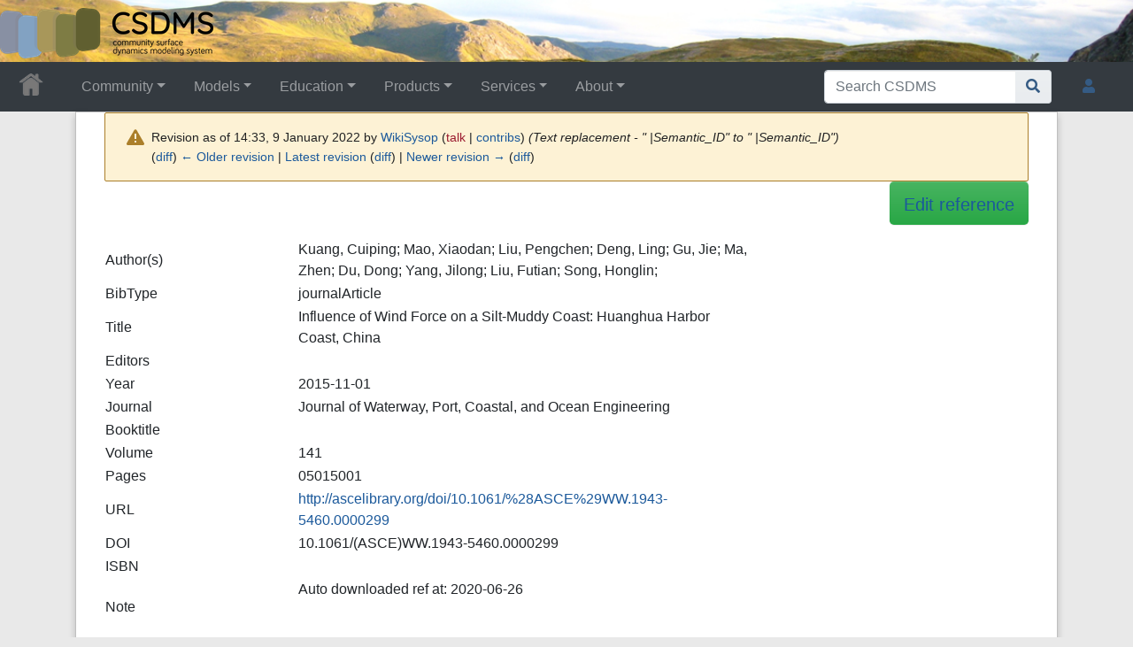

--- FILE ---
content_type: text/html; charset=UTF-8
request_url: https://csdms.colorado.edu/csdms_wiki/index.php?title=Reference:Reference-006201&oldid=375831
body_size: 29287
content:
<!DOCTYPE html>
<html class="client-nojs" lang="en" dir="ltr">
<head>
<meta charset="UTF-8">
<title>Reference:Reference-006201 • CSDMS: Community Surface Dynamics Modeling System. Explore Earth's surface with community software</title>
<script>document.documentElement.className="client-js";RLCONF={"wgBreakFrames":false,"wgSeparatorTransformTable":["",""],"wgDigitTransformTable":["",""],"wgDefaultDateFormat":"dmy","wgMonthNames":["","January","February","March","April","May","June","July","August","September","October","November","December"],"wgRequestId":"aSl@ytmgIs8Jk7NJnHtTtgAAAII","wgCanonicalNamespace":"Reference","wgCanonicalSpecialPageName":false,"wgNamespaceNumber":3020,"wgPageName":"Reference:Reference-006201","wgTitle":"Reference-006201","wgCurRevisionId":584914,"wgRevisionId":375831,"wgArticleId":51040,"wgIsArticle":true,"wgIsRedirect":false,"wgAction":"view","wgUserName":null,"wgUserGroups":["*"],"wgCategories":[],"wgPageViewLanguage":"en","wgPageContentLanguage":"en","wgPageContentModel":"wikitext","wgRelevantPageName":"Reference:Reference-006201","wgRelevantArticleId":51040,"wgIsProbablyEditable":false,"wgRelevantPageIsProbablyEditable":false,"wgRestrictionEdit":[],"wgRestrictionMove":[],"wgPageFormsTargetName":null,"wgPageFormsAutocompleteValues":[],"wgPageFormsAutocompleteOnAllChars":true,"wgPageFormsFieldProperties":[],"wgPageFormsCargoFields":[],"wgPageFormsDependentFields":[],"wgPageFormsCalendarValues":[],"wgPageFormsCalendarParams":[],"wgPageFormsCalendarHTML":null,"wgPageFormsGridValues":[],"wgPageFormsGridParams":[],"wgPageFormsContLangYes":null,"wgPageFormsContLangNo":null,"wgPageFormsContLangMonths":[],"wgPageFormsHeightForMinimizingInstances":800,"wgPageFormsDelayReload":false,"wgPageFormsShowOnSelect":[],"wgPageFormsScriptPath":"/csdms_wiki/extensions/PageForms","edgValues":[],"wgPageFormsEDSettings":null,"wgAmericanDates":false,"wgCargoDefaultQueryLimit":1000,"wgCargoMapClusteringMinimum":80,"wgCargoMonthNamesShort":["Jan","Feb","Mar","Apr","May","Jun","Jul","Aug","Sep","Oct","Nov","Dec"],"wgCiteReferencePreviewsActive":true,"srfFilteredConfig":null,"egMapsScriptPath":"/csdms_wiki/extensions/Maps/","egMapsDebugJS":false,"egMapsAvailableServices":["leaflet","googlemaps3"],"egMapsLeafletLayersApiKeys":{"MapBox":"","MapQuestOpen":"","Thunderforest":"","GeoportailFrance":""}};
RLSTATE={"site.styles":"ready","user.styles":"ready","user":"ready","user.options":"loading","mediawiki.interface.helpers.styles":"ready","mediawiki.interface.helpers.linker.styles":"ready","mediawiki.action.styles":"ready","mediawiki.codex.messagebox.styles":"ready","skins.chameleon":"ready","zzz.ext.bootstrap.styles":"ready","ext.srf.styles":"ready"};RLPAGEMODULES=["ext.smw.styles","smw.entityexaminer","site","mediawiki.page.ready","ext.bootstrap.scripts","skin.chameleon.sticky","ext.smw.purge"];</script>
<script>(RLQ=window.RLQ||[]).push(function(){mw.loader.impl(function(){return["user.options@12s5i",function($,jQuery,require,module){mw.user.tokens.set({"patrolToken":"+\\","watchToken":"+\\","csrfToken":"+\\"});
}];});});</script>
<link rel="stylesheet" href="/csdms_wiki/load.php?lang=en&amp;modules=ext.srf.styles%7Cmediawiki.action.styles%7Cmediawiki.codex.messagebox.styles%7Cmediawiki.interface.helpers.linker.styles%7Cmediawiki.interface.helpers.styles%7Cskins.chameleon%7Czzz.ext.bootstrap.styles&amp;only=styles&amp;skin=chameleon">
<script async="" src="/csdms_wiki/load.php?lang=en&amp;modules=startup&amp;only=scripts&amp;raw=1&amp;skin=chameleon"></script>
<style>#mw-indicator-mw-helplink {display:none;}</style>
<meta name="ResourceLoaderDynamicStyles" content="">
<link rel="stylesheet" href="/csdms_wiki/load.php?lang=en&amp;modules=site.styles&amp;only=styles&amp;skin=chameleon">
<meta name="generator" content="MediaWiki 1.44.2">
<meta name="robots" content="noindex,nofollow,max-image-preview:standard">
<meta name="format-detection" content="telephone=no">
<meta name="twitter:card" content="summary_large_image">
<meta name="viewport" content="width=1120">
<meta name="viewport" content="width=device-width, initial-scale=1, shrink-to-fit=no">
<link rel="alternate" type="application/rdf+xml" title="Reference:Reference-006201" href="/csdms_wiki/index.php?title=Special:ExportRDF&amp;xmlmime=rdf">
<link rel="icon" href="/csdms_wiki/images/csdms1.ico">
<link rel="search" type="application/opensearchdescription+xml" href="/csdms_wiki/rest.php/v1/search" title="CSDMS (en)">
<link rel="EditURI" type="application/rsd+xml" href="https://csdms.colorado.edu/csdms_wiki/api.php?action=rsd">
<link rel="alternate" type="application/atom+xml" title="CSDMS Atom feed" href="/csdms_wiki/index.php?title=Special:RecentChanges&amp;feed=atom">
<meta property="og:title" content="Reference:Reference-006201">
<meta property="og:site_name" content="CSDMS">
<meta property="og:url" content="https://csdms.colorado.edu/wiki/Reference:Reference-006201">
<meta property="og:image" content="https://csdms.colorado.edu/csdms_wiki/skins/common/2-3pix.png">
<meta property="article:modified_time" content="2022-01-09T21:33:43Z">
<meta property="article:published_time" content="2022-01-09T21:33:43Z">
<script type="application/ld+json">{"@context":"http:\/\/schema.org","@type":"Article","name":"Reference:Reference-006201 \u2022 CSDMS: Community Surface Dynamics Modeling System. Explore Earth's surface with community software","headline":"Reference:Reference-006201 \u2022 CSDMS: Community Surface Dynamics Modeling System. Explore Earth's surface with community software","mainEntityOfPage":"Reference:Reference-006201","identifier":"https:\/\/csdms.colorado.edu\/wiki\/Reference:Reference-006201","url":"https:\/\/csdms.colorado.edu\/wiki\/Reference:Reference-006201","dateModified":"2022-01-09T21:33:43Z","datePublished":"2022-01-09T21:33:43Z","image":{"@type":"ImageObject","url":"https:\/\/csdms.colorado.edu\/csdms_wiki\/skins\/common\/2-3pix.png"},"author":{"@type":"Organization","name":"CSDMS","url":"https:\/\/csdms.colorado.edu","logo":{"@type":"ImageObject","url":"https:\/\/csdms.colorado.edu\/csdms_wiki\/skins\/common\/2-3pix.png","caption":"CSDMS"}},"publisher":{"@type":"Organization","name":"CSDMS","url":"https:\/\/csdms.colorado.edu","logo":{"@type":"ImageObject","url":"https:\/\/csdms.colorado.edu\/csdms_wiki\/skins\/common\/2-3pix.png","caption":"CSDMS"}},"potentialAction":{"@type":"SearchAction","target":"https:\/\/csdms.colorado.edu\/csdms_wiki\/index.php?title=Special:Search&search={search_term}","query-input":"required name=search_term"}}</script>
</head>
<body class="mediawiki ltr sitedir-ltr mw-hide-empty-elt ns-3020 ns-subject page-Reference_Reference-006201 rootpage-Reference_Reference-006201 layout-csdms_stickyhead skin-chameleon action-view">
	<!-- navigation bar -->
	<nav class="p-navbar not-collapsible full-width no-margin no-bottom-border bg-dark navbar-dark" role="navigation" id="mw-navigation">
		<div class="navbar-nav"><div class="nav-item"><a class="nav-link "  href="/wiki/Main_Page">&lt;div id=text-logo&gt;This_text_is_a_transpar ent placeholder to make click logo&lt;/div&gt;</a></div>
		</div>
	</nav>
	<!-- navigation bar -->
	<nav class="p-navbar collapsible full-width bg-dark navbar-dark sticky" role="navigation" id="mw-navigation-i7s4jfrxgi">
		<!-- logo and main page link -->
		<div id="p-logo" class="navbar-brand p-logo" role="banner">
			<a href="/wiki/Main_Page" title="Visit the main page"><img src="/csdms_wiki/skins/common/2-3pix.png" alt="CSDMS"></a>
		</div>
		<button type="button" class="navbar-toggler" data-toggle="collapse" data-target="#i7s4jfs219"></button>
		<div class="collapse navbar-collapse i7s4jfs219" id="i7s4jfs219">
			<div class="navbar-nav">
				<!-- Community -->
				<div class="nav-item dropdown p-Community-dropdown">
					<a href="#" class="nav-link dropdown-toggle p-Community-toggle" data-toggle="dropdown" data-boundary="viewport">Community</a>
					<div class="dropdown-menu p-Community" id="p-Community">
						<div id="n-Join" class="mw-list-item"><a href="/wiki/Join_CSDMS" class="nav-link n-Join">Join</a></div>
						<div id="n-Groups" class="mw-list-item"><a href="/wiki/CSDMS_groups" class="nav-link n-Groups">Groups</a></div>
						<div id="n-Publications" class="mw-list-item"><a href="/wiki/Citations" class="nav-link n-Publications">Publications</a></div>
						<div id="n-Jobs" class="mw-list-item"><a href="/wiki/Jobs" class="nav-link n-Jobs">Jobs</a></div>
						<div id="n-Events" class="mw-list-item"><a href="/wiki/Meetings" class="nav-link n-Events">Events</a></div>
						<div id="n-Forum" class="mw-list-item"><a href="/wiki/CSDMS_Forum" class="nav-link n-Forum">Forum</a></div>
					</div>
				</div>
				<!-- Models -->
				<div class="nav-item dropdown p-Models-dropdown">
					<a href="#" class="nav-link dropdown-toggle p-Models-toggle" data-toggle="dropdown" data-boundary="viewport">Models</a>
					<div class="dropdown-menu p-Models" id="p-Models">
						<div id="n-Model-Repository" class="mw-list-item"><a href="/wiki/Model_download_portal" class="nav-link n-Model-Repository">Model Repository</a></div>
						<div id="n-Contribute-a-Model" class="mw-list-item"><a href="/wiki/Contribute_model" class="nav-link n-Contribute-a-Model">Contribute a Model</a></div>
						<div id="n-Version-Control" class="mw-list-item"><a href="/wiki/GitHub" class="nav-link n-Version-Control">Version Control</a></div>
						<div id="n-Reproducible-science" class="mw-list-item"><a href="/wiki/Reproducibility" class="nav-link n-Reproducible-science">Reproducible science</a></div>
					</div>
				</div>
				<!-- Education -->
				<div class="nav-item dropdown p-Education-dropdown">
					<a href="#" class="nav-link dropdown-toggle p-Education-toggle" data-toggle="dropdown" data-boundary="viewport">Education</a>
					<div class="dropdown-menu p-Education" id="p-Education">
						<div id="n-ESPIn" class="mw-list-item"><a href="/wiki/ESPIn" class="nav-link n-ESPIn">ESPIn</a></div>
						<div id="n-Roadshows" class="mw-list-item"><a href="/wiki/Roadshows" class="nav-link n-Roadshows">Roadshows</a></div>
						<div id="n-Webinars" class="mw-list-item"><a href="/wiki/Webinars" class="nav-link n-Webinars">Webinars</a></div>
						<div id="n-Labs" class="mw-list-item"><a href="/wiki/Labs_portal" class="nav-link n-Labs">Labs</a></div>
						<div id="n-Ivy" class="mw-list-item"><a href="/wiki/CSDMS_Ivy" class="nav-link n-Ivy">Ivy</a></div>
						<div id="n-Movies" class="mw-list-item"><a href="/wiki/Movies_portal" class="nav-link n-Movies">Movies</a></div>
						<div id="n-Learning-Modules" class="mw-list-item"><a href="/wiki/Learning_Modules" class="nav-link n-Learning-Modules">Learning Modules</a></div>
						<div id="n-Lectures" class="mw-list-item"><a href="/wiki/Lectures_portal" class="nav-link n-Lectures">Lectures</a></div>
						<div id="n-Textbooks" class="mw-list-item"><a href="/wiki/Modeling_Textbooks" class="nav-link n-Textbooks">Textbooks</a></div>
						<div id="n-Science-on-a-Sphere" class="mw-list-item"><a href="/wiki/Science_on_a_Sphere" class="nav-link n-Science-on-a-Sphere">Science on a Sphere</a></div>
						<div id="n-Images" class="mw-list-item"><a href="/wiki/Images_portal" class="nav-link n-Images">Images</a></div>
						<div id="n-Contribute" class="mw-list-item"><a href="/wiki/EKT_contribute" class="nav-link n-Contribute">Contribute</a></div>
					</div>
				</div>
				<!-- Products -->
				<div class="nav-item dropdown p-Products-dropdown">
					<a href="#" class="nav-link dropdown-toggle p-Products-toggle" data-toggle="dropdown" data-boundary="viewport">Products</a>
					<div class="dropdown-menu p-Products" id="p-Products">
						<div id="n-CSDMS-Workbench" class="mw-list-item"><a href="/wiki/Workbench" class="nav-link n-CSDMS-Workbench">CSDMS Workbench</a></div>
						<div id="n-OpenEarthscape" class="mw-list-item"><a href="/wiki/OpenEarthscape" class="nav-link n-OpenEarthscape">OpenEarthscape</a></div>
						<div id="n-Data-Products" class="mw-list-item"><a href="/wiki/Data_portal" class="nav-link n-Data-Products">Data Products</a></div>
						<div id="n-CSDMS-@-GitHub" class="mw-list-item"><a href="/wiki/CSDMS_GitHub" class="nav-link n-CSDMS-@-GitHub">CSDMS @ GitHub</a></div>
					</div>
				</div>
				<!-- Services -->
				<div class="nav-item dropdown p-Services-dropdown">
					<a href="#" class="nav-link dropdown-toggle p-Services-toggle" data-toggle="dropdown" data-boundary="viewport">Services</a>
					<div class="dropdown-menu p-Services" id="p-Services">
						<div id="n-Proposal-Support" class="mw-list-item"><a href="/wiki/Proposal_support" class="nav-link n-Proposal-Support">Proposal Support</a></div>
						<div id="n-Visiting-Scientists" class="mw-list-item"><a href="/wiki/Visiting_scientists_scholar" class="nav-link n-Visiting-Scientists">Visiting Scientists</a></div>
						<div id="n-Sponsorships" class="mw-list-item"><a href="/wiki/Sponsorships" class="nav-link n-Sponsorships">Sponsorships</a></div>
						<div id="n-Supercomputing" class="mw-list-item"><a href="/wiki/HPC" class="nav-link n-Supercomputing">Supercomputing</a></div>
						<div id="n-JupyterHub" class="mw-list-item"><a href="/wiki/JupyterHub" class="nav-link n-JupyterHub">JupyterHub</a></div>
						<div id="n-Software-Engineering" class="mw-list-item"><a href="/wiki/RSE" class="nav-link n-Software-Engineering">Software Engineering</a></div>
						<div id="n-Help-Desk" class="mw-list-item"><a href="/wiki/CSDMS_help_desk" class="nav-link n-Help-Desk">Help Desk</a></div>
						<div id="n-Office-Hours" class="mw-list-item"><a href="/wiki/OfficeHours" class="nav-link n-Office-Hours">Office Hours</a></div>
						<div id="n-Web-API" class="mw-list-item"><a href="/wiki/Web_APIs" class="nav-link n-Web-API">Web API</a></div>
					</div>
				</div>
				<!-- About -->
				<div class="nav-item dropdown p-About-dropdown">
					<a href="#" class="nav-link dropdown-toggle p-About-toggle" data-toggle="dropdown" data-boundary="viewport">About</a>
					<div class="dropdown-menu p-About" id="p-About">
						<div id="n-What-is-CSDMS?" class="mw-list-item"><a href="/wiki/About_CSDMS" class="nav-link n-What-is-CSDMS?">What is CSDMS?</a></div>
						<div id="n-Between-the-Bytes" class="mw-list-item"><a href="/wiki/Between_the_Bytes" class="nav-link n-Between-the-Bytes">Between the Bytes</a></div>
						<div id="n-Awards" class="mw-list-item"><a href="/wiki/Awards" class="nav-link n-Awards">Awards</a></div>
						<div id="n-Governance" class="mw-list-item"><a href="/wiki/CSDMS_organization" class="nav-link n-Governance">Governance</a></div>
						<div id="n-Diversity-&amp;-Inclusion" class="mw-list-item"><a href="/wiki/Diversity_Inclusion" class="nav-link n-Diversity-&amp;-Inclusion">Diversity &amp; Inclusion</a></div>
						<div id="n-Code-of-Conduct" class="mw-list-item"><a href="/wiki/CodeOfConduct-Events" class="nav-link n-Code-of-Conduct">Code of Conduct</a></div>
						<div id="n-Partners" class="mw-list-item"><a href="/wiki/Partners" class="nav-link n-Partners">Partners</a></div>
						<div id="n-Related-Programs" class="mw-list-item"><a href="/wiki/Links" class="nav-link n-Related-Programs">Related Programs</a></div>
						<div id="n-Metrics" class="mw-list-item"><a href="/wiki/CSDMS_in_numbers" class="nav-link n-Metrics">Metrics</a></div>
						<div id="n-Citing-CSDMS" class="mw-list-item"><a href="/wiki/Cite_CSDMS" class="nav-link n-Citing-CSDMS">Citing CSDMS</a></div>
						<div id="n-Contact-Us" class="mw-list-item"><a href="/wiki/Contact_us" class="nav-link n-Contact-Us">Contact Us</a></div>
					</div>
				</div>
			</div>
			<div class="navbar-nav right">
				<!-- search form -->
				<div  id="p-search" class="p-search order-first order-cmln-0 navbar-form" role="search"  >
					<form  id="searchform" class="mw-search" action="/csdms_wiki/index.php" >
						<input type="hidden" name="title" value=" Special:Search" />
						<div class="input-group">
							<input type="search" name="search" placeholder="Search CSDMS" aria-label="Search CSDMS" autocapitalize="sentences" spellcheck="false" title="Search CSDMS [f]" accesskey="f" id="searchInput" class="form-control">
							<div class="input-group-append">
								<button value="Go" id="searchGoButton" name="go" type="submit" class="search-btn searchGoButton" aria-label="Go to page" title="Go to a page with this exact name if it exists"></button>
							</div>
						</div>
					</form>
				</div>
				
				<!-- personal tools -->
				<div class="navbar-tools navbar-nav" >
					<div class="navbar-tool dropdown">
						<a class="navbar-usernotloggedin" href="#" data-toggle="dropdown" data-boundary="viewport" title="You are not logged in.">
						</a>
						<div class="p-personal-tools dropdown-menu">
							<div id="pt-login" class="mw-list-item"><a href="/csdms_wiki/index.php?title=Special:UserLogin&amp;returnto=Reference%3AReference-006201&amp;returntoquery=oldid%3D375831" title="You are encouraged to log in; however, it is not mandatory [o]" accesskey="o" class="pt-login">Log in</a></div>
							<div id="pt-requestaccount" class="mw-list-item"><a href="/wiki/Special:RequestAccount" class="pt-requestaccount">Request account</a></div>
						</div>
					</div>
				</div>
			</div>
		</div>
	</nav>
	<div class="flex-fill container">
		<div class="row">
			<div class="col">

			</div>
		</div>
		<div class="row">
			<div class="col">
				<!-- start the content area -->
				<div id="content" class="mw-body content"><a id="top" class="top"></a>
					<div id="mw-indicators" class="mw-indicators">
						<div id="mw-indicator-smw-entity-examiner" class="mw-indicator mw-indicator-smw-entity-examiner"><div class="smw-entity-examiner smw-indicator-vertical-bar-loader" data-subject="Reference-006201#3020##" data-dir="ltr" data-uselang="" title="Running an examiner in the background"></div></div>
					</div>
						<div class="contentHeader">
						<!-- title of the page -->
						<h1 id="firstHeading" class="firstHeading"><span class="mw-page-title-namespace">Reference</span><span class="mw-page-title-separator">:</span><span class="mw-page-title-main">Reference-006201</span></h1>
						<!-- tagline; usually goes something like "From WikiName" primary purpose of this seems to be for printing to identify the source of the content -->
						<div id="siteSub" class="siteSub">From CSDMS</div>
						<!-- subtitle line; used for various things like the subpage hierarchy -->
						<div id="contentSub" class="small contentSub"><div id="mw-content-subtitle"><div class="cdx-message--warning mw-revision cdx-message cdx-message--block"><span class="cdx-message__icon"></span><div class="cdx-message__content"><div id="mw-revision-info">Revision as of 14:33, 9 January 2022 by <a href="/wiki/User:WikiSysop" class="mw-userlink" title="User:WikiSysop" data-mw-revid="375831"><bdi>WikiSysop</bdi></a> <span class="mw-usertoollinks">(<a href="/csdms_wiki/index.php?title=User_talk:WikiSysop&amp;action=edit&amp;redlink=1" class="mw-usertoollinks-talk new" title="User talk:WikiSysop (page does not exist)">talk</a> | <a href="/wiki/Special:Contributions/WikiSysop" class="mw-usertoollinks-contribs" title="Special:Contributions/WikiSysop">contribs</a>)</span> <span class="comment">(Text replacement - &quot; |Semantic_ID&quot; to &quot; |Semantic_ID&quot;)</span></div><div id="mw-revision-nav">(<a href="/csdms_wiki/index.php?title=Reference:Reference-006201&amp;diff=prev&amp;oldid=375831" title="Reference:Reference-006201">diff</a>) <a href="/csdms_wiki/index.php?title=Reference:Reference-006201&amp;direction=prev&amp;oldid=375831" title="Reference:Reference-006201">← Older revision</a> | <a href="/wiki/Reference:Reference-006201" title="Reference:Reference-006201">Latest revision</a> (<a href="/csdms_wiki/index.php?title=Reference:Reference-006201&amp;diff=cur&amp;oldid=375831" title="Reference:Reference-006201">diff</a>) | <a href="/csdms_wiki/index.php?title=Reference:Reference-006201&amp;direction=next&amp;oldid=375831" title="Reference:Reference-006201">Newer revision →</a> (<a href="/csdms_wiki/index.php?title=Reference:Reference-006201&amp;diff=next&amp;oldid=375831" title="Reference:Reference-006201">diff</a>)</div></div></div></div></div><div id="jump-to-nav" class="mw-jump jump-to-nav">Jump to:<a href="#mw-navigation">navigation</a>, <a href="#p-search">search</a></div>
					</div>
					<div id="bodyContent" class="bodyContent">
						<!-- body text -->

						<div id="mw-content-text" class="mw-body-content"><div class="mw-content-ltr mw-parser-output" lang="en" dir="ltr"><span class="plainlinks"><div style="float:right;"><div class="btn-lg btn-success" style="padding-top: 0.3cm;"><a target="_blank" rel="nofollow noreferrer noopener" class="external text" href="https://csdms.colorado.edu/csdms_wiki/index.php?title=Reference:Reference-006201&amp;action=formedit">Edit reference</a></div></div></span><p><br /><br />
</p><table class="formtable" width="70%">
<tbody><tr>
<td width="30%">Author(s)
</td>
<td width="70%">Kuang, Cuiping; Mao, Xiaodan; Liu, Pengchen; Deng, Ling; Gu, Jie; Ma, Zhen; Du, Dong; Yang, Jilong; Liu, Futian; Song, Honglin;
</td></tr>
<tr>
<td>BibType
</td>
<td>journalArticle
</td></tr>
<tr>
<td>Title
</td>
<td>Influence of Wind Force on a Silt-Muddy Coast: Huanghua Harbor Coast, China
</td></tr>
<tr>
<td>Editors
</td>
<td>
</td></tr>
<tr>
<td>Year
</td>
<td>2015-11-01
</td></tr>
<tr>
<td>Journal
</td>
<td>Journal of Waterway, Port, Coastal, and Ocean Engineering
</td></tr>
<tr>
<td>Booktitle
</td>
<td>
</td></tr>
<tr>
<td>Volume
</td>
<td>141
</td></tr>
<tr>
<td>Pages
</td>
<td>05015001
</td></tr>
<tr>
<td>URL
</td>
<td><a target="_blank" rel="nofollow noreferrer noopener" class="external free" href="http://ascelibrary.org/doi/10.1061/%28ASCE%29WW.1943-5460.0000299">http://ascelibrary.org/doi/10.1061/%28ASCE%29WW.1943-5460.0000299</a>
</td></tr>
<tr>
<td>DOI
</td>
<td>10.1061/(ASCE)WW.1943-5460.0000299
</td></tr>
<tr>
<td>ISBN
</td>
<td>
</td></tr>
<tr>
<td>Note
</td>
<td>Auto downloaded ref at: 2020-06-26
<p><br />
</p>
</td></tr>
<tr>
<td>&#160;<br />
</td>
<td>
</td></tr>
<tr>
<td>Highlighted paper on group site
</td>
<td>
</td></tr>
<tr>
<td>Highlight text
</td>
<td>
</td></tr>
<tr>
<td>Highlight image
</td>
<td>
</td></tr>
<tr>
<td>Which groups
</td>
<td>
</td>
<td>
</td></tr>
<tr>
<td>Feature reference
</td>
<td>No
</td></tr>
<tr>
<td>PublicationClusterID
</td>
<td>0
</td></tr>
<tr>
<td>MS_PublicationClusterID
</td>
<td>1945054895
</td></tr>
<tr>
<td>Semantic_ID
</td>
<td>eec47cb295142ab5294728f1597bab29ffdd8740
</td></tr>
<tr>
<td>Nr of citations
</td>
<td>8
</td></tr>
<tr>
<td>Sort of publication
</td>
<td>a module application description
</td></tr>
<tr>
<td>Sort of model publication
</td>
<td>a single module
</td></tr>
<tr>
<td>Is the CSDMS HPC used
</td>
<td>No
</td></tr>
<tr>
<td>If HPC is used, for what project was it?:
</td>
<td>
</td></tr>
<tr>
<td>Associated simulation movie if any:
</td>
<td>
<p><br /> 
</p>
</td></tr>
<tr>
<td>Model(s) discussed:
</td>
<td><a href="/wiki/Model:Delft3D" title="Model:Delft3D">Delft3D</a>
</td>
</tr>
</tbody></table>
<!-- 
NewPP limit report
Cached time: 20251128105154
Cache expiry: 86400
Reduced expiry: false
Complications: []
[SMW] In‐text annotation parser time: 0.006 seconds
CPU time usage: 0.030 seconds
Real time usage: 0.036 seconds
Preprocessor visited node count: 140/1000000
Post‐expand include size: 1590/1099511627776 bytes
Template argument size: 1159/1099511627776 bytes
Highest expansion depth: 5/100
Expensive parser function count: 0/100
Unstrip recursion depth: 0/20
Unstrip post‐expand size: 0/5000000 bytes
ExtLoops count: 0/10000
-->
<!--
Transclusion expansion time report (%,ms,calls,template)
100.00%   22.360      1 -total
 43.96%    9.829      1 Template:RefsInt1
 38.82%    8.681      1 Template:BibEntryCargo
 23.81%    5.324      2 Template:SEM_eec47cb295142ab5294728f1597bab29ffdd8740
 16.54%    3.698      1 Template:RefsInt2
-->

<!-- Saved in RevisionOutputCache with key csdms_wiki-mw_:rcache:375831:MyVarLoggedIn=no!dateformat=default and timestamp 20251128105154 and revision id 375831.
 -->
</div></div><div class="printfooter">
Retrieved from "<a dir="ltr" href="https://csdms.colorado.edu/csdms_wiki/index.php?title=Reference:Reference-006201&amp;oldid=375831">https://csdms.colorado.edu/csdms_wiki/index.php?title=Reference:Reference-006201&amp;oldid=375831</a>"</div>

						<!-- end body text -->
						<!-- data blocks which should go somewhere after the body text, but not before the catlinks block-->
						
					</div>
					<!-- category links -->
					<div id="catlinks" class="catlinks catlinks-allhidden" data-mw="interface"></div>
				</div>
			</div>
		</div>
	</div>
	<div class="mb-2 mt-4 container-fluid">
		<div class="row">
			<div class="col">
				<!-- navigation bar -->
				<nav class="p-navbar collapsible bg-dark navbar-dark" role="navigation" id="mw-navigation-i7s4jfs2mi">
					<button type="button" class="navbar-toggler" data-toggle="collapse" data-target="#i7s4jfs30y"></button>
					<div class="collapse navbar-collapse i7s4jfs30y" id="i7s4jfs30y">
						<div class="navbar-nav">
						<!-- toolbox -->
						<div id="t-whatlinkshere" class="nav-item mw-list-item"><a href="/wiki/Special:WhatLinksHere/Reference:Reference-006201" title="A list of all wiki pages that link here [j]" accesskey="j" class="nav-link t-whatlinkshere">What links here</a></div>
						<div id="t-recentchangeslinked" class="nav-item mw-list-item"><a href="/wiki/Special:RecentChangesLinked/Reference:Reference-006201" rel="nofollow" title="Recent changes in pages linked from this page [k]" accesskey="k" class="nav-link t-recentchangeslinked">Related changes</a></div>
						<div id="t-print" class="nav-item mw-list-item"><a href="javascript:print();" rel="alternate" title="Printable version of this page [p]" accesskey="p" class="nav-link t-print">Printable version</a></div>
						<div id="t-permalink" class="nav-item mw-list-item"><a href="/csdms_wiki/index.php?title=Reference:Reference-006201&amp;oldid=375831" title="Permanent link to this revision of this page" class="nav-link t-permalink">Permanent link</a></div>
						<div id="t-info" class="nav-item mw-list-item"><a href="/csdms_wiki/index.php?title=Reference:Reference-006201&amp;action=info" title="More information about this page" class="nav-link t-info">Page information</a></div>
						<div id="t-cargopagevalueslink" class="nav-item mw-list-item"><a href="/csdms_wiki/index.php?title=Reference:Reference-006201&amp;action=pagevalues" rel="cargo-pagevalues" class="nav-link t-cargopagevalueslink">Cargo data</a></div>
						<div id="t-cite" class="nav-item mw-list-item"><a href="/csdms_wiki/index.php?title=Special:CiteThisPage&amp;page=Reference%3AReference-006201&amp;id=375831&amp;wpFormIdentifier=titleform" title="Information on how to cite this page" class="nav-link t-cite">Cite this page</a></div>
						</div>
					</div>
				</nav>
			</div>
		</div>
		<div class="row">
			<div class="col">
				<!-- footer links -->
				<div id="footer-info" class="footer-info">
					<!-- info -->
					<div> This page was last edited on 9 January 2022, at 14:33.</div>
				</div>
			</div>
		</div>
		<div class="row">
			<div class="col">
				<!-- places -->
				<div id="footer-places" class="footer-places">
					<div><a href="/wiki/CSDMS:Privacy_policy">Privacy policy</a></div>
					<div><a href="/wiki/CSDMS:About">About CSDMS</a></div>
					<div><a href="/wiki/CSDMS:General_disclaimer">Disclaimers</a></div>
				</div>
			</div>
			<div class="col">
				<!-- footer icons -->
				<div id="footer-icons" class="footer-icons">
					<!-- myicon -->
					<div><a href="/csdms_wiki/index.php/Sponsors" class="cdx-button cdx-button--fake-button cdx-button--size-large cdx-button--fake-button--enabled" target="_blank"><img src="/csdms_wiki/skins/common/nsf1.gif" alt="Sponser" height="60" width="60" loading="lazy"></a></div>
				</div>
			</div>
		</div>
	</div><script src="https://www.googletagmanager.com/gtag/js?id=G-NMHPYN127D" async=""></script><script>
window.dataLayer = window.dataLayer || [];

function gtag(){dataLayer.push(arguments);}
gtag('js', new Date());
gtag('config', 'G-NMHPYN127D', {});
</script>

<script>(RLQ=window.RLQ||[]).push(function(){mw.config.set({"wgBackendResponseTime":472,"wgPageParseReport":{"smw":{"limitreport-intext-parsertime":0.006},"limitreport":{"cputime":"0.030","walltime":"0.036","ppvisitednodes":{"value":140,"limit":1000000},"postexpandincludesize":{"value":1590,"limit":1099511627776},"templateargumentsize":{"value":1159,"limit":1099511627776},"expansiondepth":{"value":5,"limit":100},"expensivefunctioncount":{"value":0,"limit":100},"unstrip-depth":{"value":0,"limit":20},"unstrip-size":{"value":0,"limit":5000000},"timingprofile":["100.00%   22.360      1 -total"," 43.96%    9.829      1 Template:RefsInt1"," 38.82%    8.681      1 Template:BibEntryCargo"," 23.81%    5.324      2 Template:SEM_eec47cb295142ab5294728f1597bab29ffdd8740"," 16.54%    3.698      1 Template:RefsInt2"]},"loops":{"limitreport-count-limited":{"value":0,"limit":10000}},"cachereport":{"timestamp":"20251128105154","ttl":86400,"transientcontent":false}}});});</script>
</body>
</html>